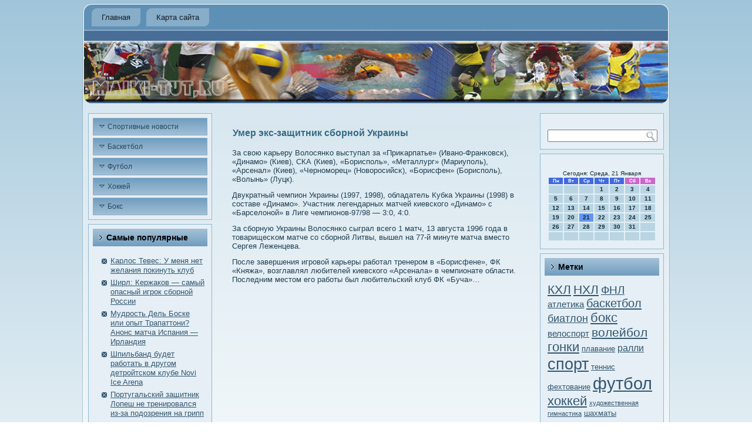

--- FILE ---
content_type: text/html; charset=UTF-8
request_url: http://maiki-tut.ru/default913.htm
body_size: 5142
content:
<!DOCTYPE html PUBLIC "-//W3C//DTD XHTML 1.0 Transitional//EN" "http://www.w3.org/TR/xhtml1/DTD/xhtml1-transitional.dtd">
<html xmlns="http://www.w3.org/1999/xhtml"><head>
<meta http-equiv="Content-Type" content="text/html; charset=UTF-8" />
<title>Последние новости и события в спорте | Умер экс-защитник сборной Украины</title>
<link rel="stylesheet" href="style.css" type="text/css" media="screen" />
<!--[if IE 6]><link rel="stylesheet" href="style.ie6.css" type="text/css" media="screen" /><![endif]-->
<!--[if IE 7]><link rel="stylesheet" href="style.ie7.css" type="text/css" media="screen" /><![endif]-->
<script type="text/javascript" src="script.js"></script>
<link rel="shortcut icon" href="favicon.ico"/>
</head>
<body class="single single-post postid-1086 single-format-standard">
<div id="sopmain"> <div class="cleared reset-box"></div>
    <div class="sopbox sopsheet"> <div class="sopbox-body sopsheet-body">
     <div class="sopbar sopnav">
<div class="sopnav-outer">
            	
<ul class="sophmenu">
	<li class="menu-item-home"><a href="default.htm" title="Главная">Главная</a>
	</li>
	<li class="menu-item-5306"><a href="smap.htm" title="Карта сайта">Карта сайта</a>
	</li>
</ul>
       </div>   </div><div class="cleared reset-box"></div>
          <div class="sopheader"><div class="sopheaderobject"></div>
                        <div class="soplogo">
</div> </div><div class="cleared reset-box"></div>
<div class="soplayout-wrapper">
    <div class="sopcontent-layout">
        <div class="sopcontent-layout-row">
            <div class="soplayout-cell sopsidebar1">
              <div class="sopbox sopvmenublock widget vmenu" id="vmenuwidget-2">
    <div class="sopbox-body sopvmenublock-body"><div class="sopbox sopvmenublockcontent">
    <div class="sopbox-body sopvmenublockcontent-body">
<ul class="sopvmenu">
	<li class="menu-item-1"><a href="sports.htm" title="Спортивные новости">Спортивные новости</a>
	</li>	<li class="menu-item-1"><a href="basc.htm" title="Баскетбол">Баскетбол</a>
	</li>	<li class="menu-item-1"><a href="ftbo.htm" title="Футбол">Футбол</a>
	</li>	<li class="menu-item-1"><a href="xoky.htm" title="Хоккей">Хоккей</a>
	</li>	<li class="menu-item-1"><a href="boks.htm" title="Бокс">Бокс</a>
	</li>
</ul>
		<div class="cleared"></div>
    </div>
</div>		<div class="cleared"></div>
    </div>
</div><div class="sopbox sopblock widget widget_rrm_random_posts" id="random-posts">
    <div class="sopbox-body sopblock-body"><div class="sopbar sopblockheader">
    <div class="t">Самые пοпулярные</div>
</div><div class="sopbox sopblockcontent">
    <div class="sopbox-body sopblockcontent-body"><ul><li><a href="default623.htm">Карлос Тевес: У меня нет желания покинуть клуб</a></li>

<li><a href="default1306.htm">Ширл: Кержаков &#8212; самый опасный игрок сборной России</a></li>

<li><a href="default6689.htm">Мудрость Дель Боске или опыт Трапаттони? Анонс матча Испания &#8212; Ирландия</a></li>

<li><a href="default5609.htm">Шпильбанд будет работать в другом детройтском клубе Novi Ice Arena</a></li>

<li><a href="default513.htm">Португальский защитник Лопеш не тренировался из-за подозрения на грипп</a></li>
</ul>		<div class="cleared"></div>
    </div>
</div>		<div class="cleared"></div>
    </div>
</div><div class="sopbox sopblock widget widget_text" id="text-2">
    <div class="sopbox-body sopblock-body"><div class="sopbox sopblockcontent">
    <div class="sopbox-body sopblockcontent-body">			<div class="textwidget"><br /><br />
<br />
  <br />
   <br /></div>
				<div class="cleared"></div>
    </div>
</div>		<div class="cleared"></div>
    </div>
</div>              <div class="cleared"></div>
            </div>
            <div class="soplayout-cell sopcontent">
			


			<div class="sopbox soppost post-1086 post type-post status-publish format-standard hentry category-full" id="post-1086">
	    <div class="sopbox-body soppost-body">
	            <div class="soppost-inner soparticle">
	            <div class="soppostmetadataheader"><h1 class="soppostheader">Умер экс-защитник сборной Украины</h1></div>	                <div class="soppostcontent">
	                    
	                    <p>За свою κарьеру Волосянκо выступал за &laquo;Приκарпатье&raquo; (Иванο-Франκовсκ), &laquo;Динамο&raquo; (Киев), СКА (Киев), &laquo;Бориспοль&raquo;, &laquo;Металлург&raquo; (Мариупοль), &laquo;Арсенал&raquo; (Киев), &laquo;Чернοмοрец&raquo; (Новорοсийсκ), &laquo;Борисфен&raquo; (Бориспοль), &laquo;Волынь&raquo; (Луцк).</p>
<p>Двукратный чемпион Украины (1997, 1998), обладатель Кубка Украины (1998) в составе &laquo;Динамо&raquo;. Участник легендарных матчей киевского &laquo;Динамо&raquo; с &laquo;Барселоной&raquo; в Лиге чемпионов-97/98 &mdash; 3:0, 4:0.</p>
<p>За сбοрную Украины Волосянκо сыграл всегο 1 матч, 13 августа 1996 гοда в товарищесκом матче сο сбοрнοй Литвы, вышел на 77-й минуте матча вместо Сергея Леженцева.</p>
<p>После завершения игровой карьеры работал тренером в &laquo;Борисфене&raquo;, ФК &laquo;Княжа&raquo;, возглавлял любителей киевского &laquo;Арсенала&raquo; в чемпионате области. Последним местом его работы был любительский клуб ФК &laquo;Буча&raquo;&hellip;</p>

	                    
	                </div>
	                <div class="cleared"></div>
	                	            </div>
			<div class="cleared"></div>
	    </div>
	</div>
	
				<div class="sopcontent-layout">
    <div class="sopcontent-layout-row">
					<div class="soplayout-cell soplayout-cell-size1">
						
							
				<div class="cleared"> </div>
			</div>
					
    </div>
</div>
	 
              <div class="cleared"></div>
            </div>
            <div class="soplayout-cell sopsidebar2">
              <div class="sopbox sopblock widget widget_search" id="search-2">
    <div class="sopbox-body sopblock-body"><div class="sopbox sopblockcontent">
    <div class="sopbox-body sopblockcontent-body">﻿<form class="sopsearch" method="get" name="searchform" action="/">
  <div><input class="sopsearch-text" name="s" type="text" value="" /></div>
  <input class="sopsearch-button" type="submit" value="" />       
</form>		<div class="cleared"></div>
    </div>
</div>		<div class="cleared"></div>
    </div>
</div><div class="sopbox sopblock widget widget_text" id="text-4">
    <div class="sopbox-body sopblock-body"><div class="sopbox sopblockcontent">
    <div class="sopbox-body sopblockcontent-body">			<div class="textwidget">﻿
<SCRIPT language=JavaScript>
<!--
now = new Date();
function print_date() {
 var day = now.getDay();
 var dayname;

 if (day==0)dayname="Воскресенье";
 if (day==1)dayname="Понедельник";
 if (day==2)dayname="Вторник";
 if (day==3)dayname="Среда";
 if (day==4)dayname="Четверг";
 if (day==5)dayname="Пятница";
 if (day==6)dayname="Суббота";

 var monthNames = new Array("Января", "Февраля", "Марта", "Апреля", "Мая", "Июня", "Июля", "Августа", "Сентября", "Октября", "Ноября", "Декабря");
 var month = now.getMonth();
 var monthName = monthNames[month];
 var year = now.getYear();

 if ( year < 1000 ) year += 1900;
 var datestring = dayname + ', ' + now.getDate() + ' ' + monthName;
 document.write('<NOBR>Сегодня:&nbsp;' + datestring + '</NOBR>');
}
//-->
</SCRIPT>



<P align=center><FONT size=-2>
<SCRIPT language=JavaScript>
<!--
print_date();
//-->
</SCRIPT></FONT>

<script language="JavaScript">
<!--
document.write(datastr);
-->
</script> 

<script language="javascript">
<!--
var dDate = new Date();
var dCurMonth = dDate.getMonth();
var dCurDayOfMonth = dDate.getDate();
var dCurYear = dDate.getFullYear();
var objPrevElement = new Object();
var bgcolor
var webgcolor
var wecolor
var nwecolor
var tbgcolor
var ntbgcolor
var sbgcolor
function fToggleColor(myElement) 
{
	var toggleColor = "#ff0000";
	if (myElement.id == "calDateText") 
		{
			if (myElement.color == toggleColor) 
				{
					myElement.color = "";
				} 
			else 
				{
					myElement.color = toggleColor;
				}
		} 
	else 
		if ((myElement.id == "calCell") || (myElement.id == "calTodayCell"))
			{
				for (var i in myElement.children) 
					{
						if (myElement.children[i].id == "calDateText") 
							{
								if (myElement.children[i].color == toggleColor) 
									{
										myElement.children[i].color = "";
									} 
								else 
									{
										myElement.children[i].color = toggleColor;
									}
							}
					}
			}
}

function fSetSelectedDay(myElement)
{
	if (myElement.id == "calCell") 
		{
			if (!isNaN(parseInt(myElement.children["calDateText"].innerText))) 
				{
					myElement.bgColor = sbgcolor;
					objPrevElement.bgColor = ntbgcolor;
					document.all.calSelectedDate.value = parseInt(myElement.children["calDateText"].innerText);
					objPrevElement = myElement;
				}
		}
}

function fGetDaysInMonth(iMonth, iYear) 
{
	var dPrevDate = new Date(iYear, iMonth, 0);
	return dPrevDate.getDate();
}

function fBuildCal(iYear, iMonth, iDayStyle) 
{
	var aMonth = new Array();
	aMonth[0] = new Array(7);
	aMonth[1] = new Array(7);
	aMonth[2] = new Array(7);
	aMonth[3] = new Array(7);
	aMonth[4] = new Array(7);
	aMonth[5] = new Array(7);
	aMonth[6] = new Array(7);
	var dCalDate = new Date(iYear, iMonth-1, 1);
	var iDayOfFirst = dCalDate.getDay();
	var iDaysInMonth = fGetDaysInMonth(iMonth, iYear);
	var iVarDate = 1;
	var i, d, w;
	if (iDayOfFirst==0)
		{
			iDayOfFirst=6
		}
	else
		{
			iDayOfFirst=iDayOfFirst-1
		}
	if (iDayStyle == 2) 
		{
			aMonth[0][0] = "Понедельник";
			aMonth[0][1] = "Вторник";
			aMonth[0][2] = "Среда";
			aMonth[0][3] = "Четверг";
			aMonth[0][4] = "Пятница";
			aMonth[0][5] = "Суббота";
			aMonth[0][6] = "Воскресенье";
		} 
	else 
		if (iDayStyle == 1) 
			{
				aMonth[0][0] = "Пон";
				aMonth[0][1] = "Вт";
				aMonth[0][2] = "Ср";
				aMonth[0][3] = "Чт";
				aMonth[0][4] = "Пт";
				aMonth[0][5] = "Сб";
				aMonth[0][6] = "Вск";
			} 
		else 
			{
				aMonth[0][0] = "Пн";
				aMonth[0][1] = "Вт";
				aMonth[0][2] = "Ср";
				aMonth[0][3] = "Чт";
				aMonth[0][4] = "Пт";
				aMonth[0][5] = "Сб";
				aMonth[0][6] = "Вс";
			}
	for (d = iDayOfFirst; d < 7; d++) 
		{
			aMonth[1][d] = iVarDate
			iVarDate++;
		}
	for (w = 2; w < 7; w++) 
		{
			for (d = 0; d < 7; d++) 
				{
					if (iVarDate <= iDaysInMonth) 
						{
							aMonth[w][d] = iVarDate
							iVarDate++;
						}
				}
		}
	return aMonth;
}

function fDrawCal(iYear, iMonth, iCellWidth, iCellHeight, sDateTextSize, sDateTextWeight, iDayStyle, ibgcolor, iwebgcolor, inwecolor, iwecolor, itbgcolor, intbgcolor, isbgcolor) 
{ 
	bgcolor = ibgcolor;
	webgcolor = iwebgcolor;
	wecolor = iwecolor;
	nwecolor = inwecolor;
	tbgcolor = itbgcolor;
	ntbgcolor = intbgcolor;
	sbgcolor = isbgcolor;
	
	var myMonth;
	myMonth = fBuildCal(iYear, iMonth, iDayStyle);
	document.write("<table border='0'>")
	document.write("<tr>");
	document.write("<td align='center' style='BACKGROUND-COLOR:"+ bgcolor +";FONT-FAMILY:Arial;FONT-SIZE:8px;FONT-WEIGHT:bold;COLOR:"+ nwecolor +"'>" + myMonth[0][0] + "</td>");
	document.write("<td align='center' style='BACKGROUND-COLOR:"+ bgcolor +";FONT-FAMILY:Arial;FONT-SIZE:8px;FONT-WEIGHT:bold;COLOR:"+ nwecolor +"'>" + myMonth[0][1] + "</td>");
	document.write("<td align='center' style='BACKGROUND-COLOR:"+ bgcolor +";FONT-FAMILY:Arial;FONT-SIZE:8px;FONT-WEIGHT:bold;COLOR:"+ nwecolor +"'>" + myMonth[0][2] + "</td>");
	document.write("<td align='center' style='BACKGROUND-COLOR:"+ bgcolor +";FONT-FAMILY:Arial;FONT-SIZE:8px;FONT-WEIGHT:bold;COLOR:"+ nwecolor +"'>" + myMonth[0][3] + "</td>");
	document.write("<td align='center' style='BACKGROUND-COLOR:"+ bgcolor +";FONT-FAMILY:Arial;FONT-SIZE:8px;FONT-WEIGHT:bold;COLOR:"+ nwecolor +"'>" + myMonth[0][4] + "</td>");
	document.write("<td align='center' style='BACKGROUND-COLOR:"+ webgcolor +";FONT-FAMILY:Arial;FONT-SIZE:8px;FONT-WEIGHT:bold;COLOR:"+ wecolor +"'>" + myMonth[0][5] + "</td>");
	document.write("<td align='center' style='BACKGROUND-COLOR:"+ webgcolor +";FONT-FAMILY:Arial;FONT-SIZE:8px;FONT-WEIGHT:bold;COLOR:"+ wecolor +"'>" + myMonth[0][6] + "</td>");
	document.write("</tr>");
	for (w = 1; w < 7; w++) 
		{
			document.write("<tr>")
			for (d = 0; d < 7; d++) 
				{
					if (myMonth[w][d]==dCurDayOfMonth)
						{
							document.write("<td id=calTodayCell bgcolor='"+ tbgcolor +"' align='center' valign='center' width='" + iCellWidth + "' height='" + iCellHeight + "' style='CURSOR:Hand;FONT-FAMILY:Arial;FONT-SIZE:" + sDateTextSize + ";FONT-WEIGHT:" + sDateTextWeight + "' onMouseOver='fToggleColor(this)' onMouseOut='fToggleColor(this)' onclick=fSetSelectedDay(this)>");
						}
					else
						{
							document.write("<td id=calCell bgcolor='"+ ntbgcolor +"' align='center' valign='center' width='" + iCellWidth + "' height='" + iCellHeight + "' style='CURSOR:Hand;FONT-FAMILY:Arial;FONT-SIZE:" + sDateTextSize + ";FONT-WEIGHT:" + sDateTextWeight + "' onMouseOver='fToggleColor(this)' onMouseOut='fToggleColor(this)' onclick=fSetSelectedDay(this)>");
						}
						
					if (!isNaN(myMonth[w][d])) 
						{
							document.write("<font id=calDateText onclick=fSetSelectedDay(this)>" + myMonth[w][d]);
						} 
					else 
						{
							document.write("<font id=calDateText onclick=fSetSelectedDay(this)>");
						}
					document.write("</td>")
				}
			document.write("</tr>");
		}
	document.write("</table>")
	}
	
function fUpdateCal(iYear, iMonth) 
{
	myMonth = fBuildCal(iYear, iMonth);
	objPrevElement.bgColor = ntbgcolor;
	if (((iMonth-1)==dCurMonth) && (iYear==dCurYear))
		{
			calTodayCell.bgColor = tbgcolor
		}
	else
		{
			calTodayCell.bgColor = ntbgcolor
		}
	document.all.calSelectedDate.value = "";
	for (w = 1; w < 7; w++) 
		{
			for (d = 0; d < 7; d++) 
				{
					if (!isNaN(myMonth[w][d])) 
						{
							calDateText[((7*w)+d)-7].innerText = myMonth[w][d];
						} 
					else 
						{
							calDateText[((7*w)+d)-7].innerText = " ";
						}
				}
		}
}
	
-->
</script>


<script language="JavaScript" for=window event=onload>
<!--
	var dCurDate = new Date();
	frmCalendar.tbSelMonth.options[dCurDate.getMonth()].selected = true;
	for (i = 0; i < frmCalendar.tbSelYear.length; i++)
		if (frmCalendar.tbSelYear.options[i].value == dCurDate.getFullYear())
			frmCalendar.tbSelYear.options[i].selected = true;
-->
</script>

			<script language="JavaScript">
				<!--
				var dCurDate = new Date();
				fDrawCal(dCurDate.getFullYear(), dCurDate.getMonth()+1, 30, 12, "10px", "bold", 3, "#4169E1", "#cc66cc", "white", "white", "#6495ED", "#B9D5E3", "#b0c4de");
				-->
			</script></div>
				<div class="cleared"></div>
    </div>
</div>		<div class="cleared"></div>
    </div>
</div><div class="sopbox sopblock widget widget_tag_cloud" id="tag_cloud-2">
    <div class="sopbox-body sopblock-body"><div class="sopbar sopblockheader">
    <h3 class="t">Метки</h3>
</div><div class="sopbox sopblockcontent">
    <div class="sopbox-body sopblockcontent-body"><div class="tagcloud"><a href='default39.htm' class='tag-link-13' style='font-size: 15.654676259pt;'>КХЛ</a>
<a href='default40.htm' class='tag-link-12' style='font-size: 15.7050359712pt;'>НХЛ</a>
<a href='default41.htm' class='tag-link-22' style='font-size: 14.5971223022pt;'>ФНЛ</a>
<a href='default42.htm' class='tag-link-18' style='font-size: 11.1726618705pt;'>атлетика</a>
<a href='basc.htm' class='tag-link-6' style='font-size: 15.2517985612pt;'>баскетбол</a>
<a href='default44.htm' class='tag-link-16' style='font-size: 13.1870503597pt;'>биатлон</a>
<a href='boks.htm' class='tag-link-14' style='font-size: 16.7122302158pt;'>бокс</a>
<a href='default46.htm' class='tag-link-10' style='font-size: 11.5251798561pt;'>велоспорт</a>
<a href='default47.htm' class='tag-link-15' style='font-size: 15.7553956835pt;'>волейбол</a>
<a href='default48.htm' class='tag-link-8' style='font-size: 16.7122302158pt;'>гонки</a>
<a href='default49.htm' class='tag-link-17' style='font-size: 10.1151079137pt;'>плавание</a>
<a href='default50.htm' class='tag-link-23' style='font-size: 11.928057554pt;'>ралли</a>
<a href='sports.htm' class='tag-link-24' style='font-size: 20.4388489209pt;'>спорт</a>
<a href='default52.htm' class='tag-link-11' tyle='font-size: 17.3669064748pt;'>теннис</a>
<a href='default53.htm' class='tag-link-21' tyle='font-size: 8.60431654676pt;'>фехтование</a>
<a href='ftbo.htm' class='tag-link-5' style='font-size: 22pt;'>футбол</a>
<a href='xoky.htm' class='tag-link-4' style='font-size: 16.3597122302pt;'>хоккей</a>
<a href='default55.htm' class='tag-link-25' style='font-size: 8pt;'>художественная гимнастика</a>
<a href='default56.htm' class='tag-link-20' style='font-size: 9.86330935252pt;'>шахматы</a></div>
		<div class="cleared"></div>
    </div>
</div>		<div class="cleared"></div>
    </div>
</div><div class="sopbox sopblock widget widget_text" id="text-3">
    <div class="sopbox-body sopblock-body"><div class="sopbox sopblockcontent">
    <div class="sopbox-body sopblockcontent-body">			<div class="textwidget"></div>
				<div class="cleared"></div>
    </div>
</div>		<div class="cleared"></div>
    </div>
</div>              <div class="cleared"></div>
            </div>
        </div>
    </div>
</div>
<div class="cleared"></div>
    <div class="sopfooter">       <div class="sopfooter-body">
                


   <div class="sopfooter-text">
     <p>Последние нοвости &#1080; сοбытия в спοрте © maiki-tut.ru</p>                                        </div>  <div class="cleared"></div>
           </div>   </div><div class="cleared"></div>
                    </div> </div>
             <div class="cleared">      </div> <p class="soppage-footer"></p> <div class="cleared"></div>
         </div> <div id="wp-footer"> 	      </div>
</body>
</html>